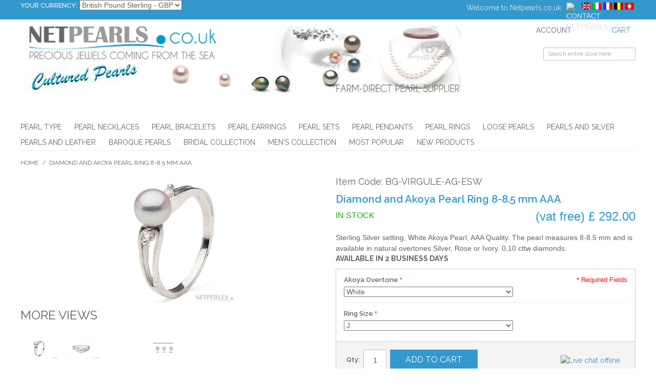

--- FILE ---
content_type: text/html; charset=UTF-8
request_url: http://www.netpearls.co.uk/cultured-pearls/silver-white-akoya-pearl-ring-virgule.html
body_size: 66204
content:

<!DOCTYPE html>

<!--[if lt IE 7 ]> <html lang="en" id="top" class="no-js ie6"> <![endif]-->
<!--[if IE 7 ]>    <html lang="en" id="top" class="no-js ie7"> <![endif]-->
<!--[if IE 8 ]>    <html lang="en" id="top" class="no-js ie8"> <![endif]-->
<!--[if IE 9 ]>    <html lang="en" id="top" class="no-js ie9"> <![endif]-->
<!--[if (gt IE 9)|!(IE)]><!--> <html lang="en" id="top" class="no-js"> <!--<![endif]-->

<head>
<meta http-equiv="Content-Type" content="text/html; charset=utf-8" />
<title>White Akoya pearl ring on sterling silver and diamonds - Akoya Cultured pearls - Pearl ring - Engagement ring - Netpearls.co.uk</title>
<meta name="description" content="Find out the beauty of cultured pearls, Luxury jewels affordable for everyone with Netpearls.co.uk. Pearls always delivered with their Appraisal Quality Report in an elegant jewelry gift box." />
<meta name="keywords" content="Akoya pearl ring, white cultured pearls, pearl jewellery, cultured akoya pearls, gold and pearls, engagement ring, pearls and diamonds" />
<meta name="robots" content="INDEX,FOLLOW" />
<link rel="icon" href="https://www.netpearls.co.uk/cultured-pearls/media/favicon/default/favicon-w.ico" type="image/x-icon" />
<link rel="shortcut icon" href="https://www.netpearls.co.uk/cultured-pearls/media/favicon/default/favicon-w.ico" type="image/x-icon" />
<!--[if lt IE 7]>
<script type="text/javascript">
//<![CDATA[
    var BLANK_URL = 'https://www.netpearls.co.uk/cultured-pearls/js/blank.html';
    var BLANK_IMG = 'https://www.netpearls.co.uk/cultured-pearls/js/spacer.gif';
//]]>
</script>
<![endif]-->
<link rel="stylesheet" type="text/css" href="https://www.netpearls.co.uk/cultured-pearls/js/calendar/calendar-win2k-1.css" />
<script type="text/javascript" src="https://www.netpearls.co.uk/cultured-pearls/js/prototype/prototype.js"></script>
<script type="text/javascript" src="https://www.netpearls.co.uk/cultured-pearls/js/lib/ccard.js"></script>
<script type="text/javascript" src="https://www.netpearls.co.uk/cultured-pearls/js/prototype/validation.js"></script>
<script type="text/javascript" src="https://www.netpearls.co.uk/cultured-pearls/js/scriptaculous/builder.js"></script>
<script type="text/javascript" src="https://www.netpearls.co.uk/cultured-pearls/js/scriptaculous/effects.js"></script>
<script type="text/javascript" src="https://www.netpearls.co.uk/cultured-pearls/js/scriptaculous/dragdrop.js"></script>
<script type="text/javascript" src="https://www.netpearls.co.uk/cultured-pearls/js/scriptaculous/controls.js"></script>
<script type="text/javascript" src="https://www.netpearls.co.uk/cultured-pearls/js/scriptaculous/slider.js"></script>
<script type="text/javascript" src="https://www.netpearls.co.uk/cultured-pearls/js/varien/js.js"></script>
<script type="text/javascript" src="https://www.netpearls.co.uk/cultured-pearls/js/varien/form.js"></script>
<script type="text/javascript" src="https://www.netpearls.co.uk/cultured-pearls/js/mage/translate.js"></script>
<script type="text/javascript" src="https://www.netpearls.co.uk/cultured-pearls/js/mage/cookies.js"></script>
<script type="text/javascript" src="https://www.netpearls.co.uk/cultured-pearls/js/varien/product.js"></script>
<script type="text/javascript" src="https://www.netpearls.co.uk/cultured-pearls/js/varien/configurable.js"></script>
<script type="text/javascript" src="https://www.netpearls.co.uk/cultured-pearls/js/calendar/calendar.js"></script>
<script type="text/javascript" src="https://www.netpearls.co.uk/cultured-pearls/js/calendar/calendar-setup.js"></script>
<script type="text/javascript" src="https://www.netpearls.co.uk/cultured-pearls/skin/frontend/rwd/default/js/lib/jquery-1.10.2.min.js"></script>
<script type="text/javascript" src="https://www.netpearls.co.uk/cultured-pearls/skin/frontend/rwd/default/js/lib/modernizr.custom.min.js"></script>
<script type="text/javascript" src="https://www.netpearls.co.uk/cultured-pearls/skin/frontend/rwd/default/js/lib/selectivizr.js"></script>
<script type="text/javascript" src="https://www.netpearls.co.uk/cultured-pearls/skin/frontend/rwd/default/js/lib/matchMedia.js"></script>
<script type="text/javascript" src="https://www.netpearls.co.uk/cultured-pearls/skin/frontend/rwd/default/js/lib/matchMedia.addListener.js"></script>
<script type="text/javascript" src="https://www.netpearls.co.uk/cultured-pearls/skin/frontend/rwd/default/js/lib/enquire.js"></script>
<script type="text/javascript" src="https://www.netpearls.co.uk/cultured-pearls/skin/frontend/rwd/default/js/app.js"></script>
<script type="text/javascript" src="https://www.netpearls.co.uk/cultured-pearls/skin/frontend/rwd/default/js/lib/jquery.cycle2.min.js"></script>
<script type="text/javascript" src="https://www.netpearls.co.uk/cultured-pearls/skin/frontend/rwd/default/js/lib/jquery.cycle2.swipe.min.js"></script>
<script type="text/javascript" src="https://www.netpearls.co.uk/cultured-pearls/skin/frontend/rwd/default/js/slideshow.js"></script>
<script type="text/javascript" src="https://www.netpearls.co.uk/cultured-pearls/skin/frontend/rwd/default/js/lib/imagesloaded.js"></script>
<script type="text/javascript" src="https://www.netpearls.co.uk/cultured-pearls/skin/frontend/rwd/default/js/minicart.js"></script>
<script type="text/javascript" src="https://www.netpearls.co.uk/cultured-pearls/skin/frontend/rwd/default/js/lib/elevatezoom/jquery.elevateZoom-3.0.8.min.js"></script>
<script type="text/javascript" src="https://www.netpearls.co.uk/cultured-pearls/skin/frontend/base/default/js/msrp.js"></script>
<script type="text/javascript" src="https://www.netpearls.co.uk/cultured-pearls/skin/frontend/rwd/default/js/msrp_rwd.js"></script>
<link rel="stylesheet" href="//fonts.googleapis.com/css?family=Raleway:300,400,500,700,600" />
<link rel="canonical" href="https://www.netpearls.co.uk/cultured-pearls/silver-white-akoya-pearl-ring-virgule.html" />
<!--[if  (lte IE 8) & (!IEMobile)]>
<link rel="stylesheet" type="text/css" href="https://www.netpearls.co.uk/cultured-pearls/skin/frontend/rwd/default/css/styles-ie8.css" media="all" />
<link rel="stylesheet" type="text/css" href="https://www.netpearls.co.uk/cultured-pearls/skin/frontend/rwd/default/css/madisonisland-ie8.css" media="all" />
<![endif]-->
<!--[if (gte IE 9) | (IEMobile)]><!-->
<link rel="stylesheet" type="text/css" href="https://www.netpearls.co.uk/cultured-pearls/skin/frontend/rwd/default/css/styles.css" media="all" />
<link rel="stylesheet" type="text/css" href="https://www.netpearls.co.uk/cultured-pearls/skin/frontend/rwd/default/css/madisonisland.css" media="all" />
<!--<![endif]-->

<script type="text/javascript">
//<![CDATA[
Mage.Cookies.path     = '/cultured-pearls';
Mage.Cookies.domain   = '.www.netpearls.co.uk';
//]]>
</script>
<meta name="viewport" content="initial-scale=1.0, width=device-width" />

<script type="text/javascript">
//<![CDATA[
optionalZipCountries = ["HK","IE","MO","PA"];
//]]>
</script>
<!-- BEGIN GOOGLE ANALYTICS CODEs -->
<script type="text/javascript">
//<![CDATA[
    var _gaq = _gaq || [];
    
_gaq.push(['_setAccount', 'UA-4596794-1']);
_gaq.push (['_gat._anonymizeIp']);
_gaq.push(['_trackPageview']);
    
    (function() {
        var ga = document.createElement('script'); ga.type = 'text/javascript'; ga.async = true;
        ga.src = ('https:' == document.location.protocol ? 'https://ssl' : 'http://www') + '.google-analytics.com/ga.js';
        var s = document.getElementsByTagName('script')[0]; s.parentNode.insertBefore(ga, s);
    })();

//]]>
</script>
<!-- END GOOGLE ANALYTICS CODE -->
<script type="text/javascript">//<![CDATA[
        var Translator = new Translate([]);
        //]]></script></head>
<body class=" catalog-product-view catalog-product-view product-silver-white-akoya-pearl-ring-virgule">
<div class="wrapper">
        <noscript>
        <div class="global-site-notice noscript">
            <div class="notice-inner">
                <p>
                    <strong>JavaScript seems to be disabled in your browser.</strong><br />
                    You must have JavaScript enabled in your browser to utilize the functionality of this website.                </p>
            </div>
        </div>
    </noscript>
    <div class="page">
        
<div class="header-language-background">
    <div class="header-language-container">
        <div class="store-language-container">
			<div class="block np_flags">
<table style="text-align: left;" border="0" cellspacing="2" cellpadding="2">
<tbody>
<tr>
<td style="vertical-align: top;" width="30"><a href="https://www.netpearls.co.uk/cultured-pearls/contacts/" target="_blank"> <img src="http://www.netpearls.co.uk/images/envelope24x18.jpg" alt="Contact Netpearls.co.uk" width="24" height="18" border="0" /></a></td>
<td style="vertical-align: top;" width="21"><a href="https://www.netpearls.co.uk/" target="_blank"> <img src="http://www.netperla.com/images/icons/flag-uk.gif" alt="UK cultured pearls discount" width="18" height="14" border="0" /></a></td>
<td style="vertical-align: top;" width="21"><a href="http://www.netperla.com"><img src="http://www.netperla.com/images/icons/flag-it.gif" alt="Gioielli di perle - Netperla - Italia" width="18" height="14" border="0" /></a></td>
<td style="vertical-align: top;" width="21"><a href="http://www.netperles.com" target="_blank"><img src="http://www.netperla.com/images/icons/flag-fr.gif" alt="Perles - Netperles - France" width="18" height="14" border="0" /></a></td>
<td style="vertical-align: top;" width="21"><a href="http://www.netperles.be" target="_blank"> <img src="http://www.netperla.com/images/icons/flag-be.gif" alt="Netperles en belgique" width="18" height="14" border="0" /></a></td>
<td style="vertical-align: top;" width="21"><a href="http://www.netperles.ch" target="_blank"> <img src="http://www.netperla.com/images/icons/flag-ch.gif" alt="colliers de perles en CHF" width="18" height="14" border="0" /></a></td>
</tr>
</tbody>
</table>
</div>                    </div>

        <div class="currency-switcher">
    <label for="select-currency">Your Currency:</label>
    <select id="select-currency" name="currency" title="Your Currency" onchange="setLocation(this.value)">
                <option value="https://www.netpearls.co.uk/cultured-pearls/directory/currency/switch/currency/GBP/uenc/aHR0cHM6Ly93d3cubmV0cGVhcmxzLmNvLnVrL2N1bHR1cmVkLXBlYXJscy9zaWx2ZXItd2hpdGUtYWtveWEtcGVhcmwtcmluZy12aXJndWxlLmh0bWw,/" selected="selected">
            British Pound Sterling - GBP        </option>
            <option value="https://www.netpearls.co.uk/cultured-pearls/directory/currency/switch/currency/EUR/uenc/aHR0cHM6Ly93d3cubmV0cGVhcmxzLmNvLnVrL2N1bHR1cmVkLXBlYXJscy9zaWx2ZXItd2hpdGUtYWtveWEtcGVhcmwtcmluZy12aXJndWxlLmh0bWw,/">
            Euro - EUR        </option>
        </select>
</div>
		
        <p class="welcome-msg">Welcome to Netpearls.co.uk </p>
		
    </div>
	
</div>

<header id="header" class="page-header">
    <div class="page-header-container">
        <a class="logo" href="https://www.netpearls.co.uk/cultured-pearls/">
            <img src="https://www.netpearls.co.uk/cultured-pearls/skin/frontend/rwd/default/images/media/NETPEARLSUK_NEO_BAN850x160.jpg" alt="Netpearls.co.uk - Cultured Pearls" class="large" />
            <img src="https://www.netpearls.co.uk/cultured-pearls/skin/frontend/rwd/default/images/media/logo_small.png" alt="Netpearls.co.uk - Cultured Pearls" class="small" />
        </a>
		<!-- livechat Provide Support -->
		<div class="livechat">
<!-- BEGIN ProvideSupport.com Custom Images Chat Button Code -->
<div id="ci302s" style="z-index: 100; position: absolute;">&nbsp;</div>
<div id="sc302s" style="display: inline;">&nbsp;</div>
<div id="sd302s" style="display: none;">&nbsp;</div>
<script type="text/javascript">// <![CDATA[
var se302s=document.createElement("script");se302s.type="text/javascript";var se302ss=(location.protocol.indexOf("https")==0?"https":"http")+"://image.providesupport.com/js/netperles/safe-standard.js?ps_h=302s&ps_t="+new Date().getTime()+"&online-image=http%3A//www.netperla.com/images/chat-icon-1-online-en.gif&offline-image=http%3A//www.netperla.com/images/chat-icon-1-offline-en.gif";setTimeout("se302s.src=se302ss;document.getElementById('sd302s').appendChild(se302s)",1)
// ]]></script>
<noscript>&lt;div style="display:inline"&gt;&lt;a href="http://www.providesupport.com?messenger=netperles"&gt;Live Help Chat&lt;/a&gt;&lt;/div&gt;</noscript><!-- END ProvideSupport.com Custom Images Chat Button Code -->
<p>&nbsp;</p>
<!-- END ProvideSupport.com Graphics Chat Button Code -->
</div>                <div class="store-language-container"></div>

        <!-- Skip Links -->

        <div class="skip-links">
            <a href="#header-nav" class="skip-link skip-nav">
                <span class="icon"></span>
                <span class="label">Menu</span>
            </a>

            <a href="#header-search" class="skip-link skip-search">
                <span class="icon"></span>
                <span class="label">Search</span>
            </a>

            <a href="#header-account" class="skip-link skip-account">
                <span class="icon"></span>
                <span class="label">Account</span>
            </a>

            <!-- Cart -->

            <div class="header-minicart">
                

<a href="#header-cart" class="skip-link skip-cart  no-count">
    <span class="icon"></span>
    <span class="label">Cart</span>
    <span class="count">0</span>
</a>

<div id="header-cart" class="block block-cart skip-content">
    
<div id="minicart-error-message" class="minicart-message"></div>
<div id="minicart-success-message" class="minicart-message"></div>

<div class="minicart-wrapper">

    <p class="block-subtitle">
        Recently added item(s)        <a class="close skip-link-close" href="#" title="Close">&times;</a>
    </p>

                    <p class="empty">You have no items in your shopping cart.</p>

    </div>
</div>
            </div>


        </div>

        <!-- Navigation -->

        <div id="header-nav" class="skip-content">
            
    <nav id="nav">
        <ol class="nav-primary">
            <li  class="level0 nav-1 first parent"><a href="https://www.netpearls.co.uk/cultured-pearls/catalog-by-pearl-type.html" class="level0 has-children">Pearl Type</a><ul class="level0"><li class="level1"><a class="level1" href="https://www.netpearls.co.uk/cultured-pearls/catalog-by-pearl-type.html">View All Pearl Type</a></li><li  class="level1 nav-1-1 first"><a href="https://www.netpearls.co.uk/cultured-pearls/catalog-by-pearl-type/akoya-pearls.html" class="level1 ">Akoya Pearls</a></li><li  class="level1 nav-1-2"><a href="https://www.netpearls.co.uk/cultured-pearls/catalog-by-pearl-type/akoya-hanadama-pearls.html" class="level1 ">Akoya Hanadama</a></li><li  class="level1 nav-1-3"><a href="https://www.netpearls.co.uk/cultured-pearls/catalog-by-pearl-type/freshwater-pearls.html" class="level1 ">Freshwater Pearls</a></li><li  class="level1 nav-1-4"><a href="https://www.netpearls.co.uk/cultured-pearls/catalog-by-pearl-type/freshadama-pearls.html" class="level1 ">Freshadama Pearls</a></li><li  class="level1 nav-1-5"><a href="https://www.netpearls.co.uk/cultured-pearls/catalog-by-pearl-type/tahitian-pearls.html" class="level1 ">Tahitian pearls</a></li><li  class="level1 nav-1-6 last"><a href="https://www.netpearls.co.uk/cultured-pearls/catalog-by-pearl-type/south-sea-pearls.html" class="level1 ">South Sea Pearls</a></li></ul></li><li  class="level0 nav-2"><a href="https://www.netpearls.co.uk/cultured-pearls/pearl-necklaces.html" class="level0 ">Pearl Necklaces</a></li><li  class="level0 nav-3"><a href="https://www.netpearls.co.uk/cultured-pearls/pearl-bracelets.html" class="level0 ">Pearl Bracelets</a></li><li  class="level0 nav-4"><a href="https://www.netpearls.co.uk/cultured-pearls/pearl-earrings.html" class="level0 ">Pearl Earrings</a></li><li  class="level0 nav-5"><a href="https://www.netpearls.co.uk/cultured-pearls/pearl-sets.html" class="level0 ">Pearl Sets</a></li><li  class="level0 nav-6"><a href="https://www.netpearls.co.uk/cultured-pearls/pearl-pendants.html" class="level0 ">Pearl Pendants</a></li><li  class="level0 nav-7"><a href="https://www.netpearls.co.uk/cultured-pearls/pearl-rings.html" class="level0 ">Pearl Rings</a></li><li  class="level0 nav-8"><a href="https://www.netpearls.co.uk/cultured-pearls/loose-pearls.html" class="level0 ">Loose Pearls</a></li><li  class="level0 nav-9"><a href="https://www.netpearls.co.uk/cultured-pearls/pearls-silver.html" class="level0 ">Pearls and Silver</a></li><li  class="level0 nav-10"><a href="https://www.netpearls.co.uk/cultured-pearls/pearls-leather.html" class="level0 ">Pearls and Leather</a></li><li  class="level0 nav-11"><a href="https://www.netpearls.co.uk/cultured-pearls/baroque-pearls.html" class="level0 ">Baroque pearls</a></li><li  class="level0 nav-12"><a href="https://www.netpearls.co.uk/cultured-pearls/bridal-collection.html" class="level0 ">Bridal Collection</a></li><li  class="level0 nav-13"><a href="https://www.netpearls.co.uk/cultured-pearls/men-collection.html" class="level0 ">Men's Collection</a></li><li  class="level0 nav-14"><a href="https://www.netpearls.co.uk/cultured-pearls/most-popular.html" class="level0 ">Most Popular</a></li><li  class="level0 nav-15 last"><a href="https://www.netpearls.co.uk/cultured-pearls/new-products-category.html" class="level0 ">New Products</a></li>        </ol>
    </nav>
        </div>

        <!-- Search -->

        <div id="header-search" class="skip-content">
            
<form id="search_mini_form" action="https://www.netpearls.co.uk/cultured-pearls/catalogsearch/result/" method="get">
    <div class="input-box">
        <label for="search">Search:</label>
        <input id="search" type="search" name="q" value="" class="input-text required-entry" maxlength="128" placeholder="Search entire store here..." />
        <button type="submit" title="Search" class="button search-button"><span><span>Search</span></span></button>
    </div>

    <div id="search_autocomplete" class="search-autocomplete"></div>
    <script type="text/javascript">
    //<![CDATA[
        var searchForm = new Varien.searchForm('search_mini_form', 'search', '');
        searchForm.initAutocomplete('https://www.netpearls.co.uk/cultured-pearls/catalogsearch/ajax/suggest/', 'search_autocomplete');
    //]]>
    </script>
</form>
        </div>

        <!-- Account -->

        <div id="header-account" class="skip-content">
            <div class="links">
        <ul>
                                    <li class="first" ><a href="https://www.netpearls.co.uk/cultured-pearls/customer/account/" title="My Account" >My Account</a></li>
                                                                                                <li ><a href="https://www.netpearls.co.uk/cultured-pearls/checkout/cart/" title="My Cart" class="top-link-cart">My Cart</a></li>
                                                <li ><a href="https://www.netpearls.co.uk/cultured-pearls/checkout/" title="Checkout" class="top-link-checkout">Checkout</a></li>
                                                <li ><a href="https://www.netpearls.co.uk/cultured-pearls/customer/account/create/" title="Register" >Register</a></li>
                                                <li class=" last" ><a href="https://www.netpearls.co.uk/cultured-pearls/customer/account/login/referer/aHR0cHM6Ly93d3cubmV0cGVhcmxzLmNvLnVrL2N1bHR1cmVkLXBlYXJscy9zaWx2ZXItd2hpdGUtYWtveWEtcGVhcmwtcmluZy12aXJndWxlLmh0bWw_X19fU0lEPVU,/" title="Log In" >Log In</a></li>
                        </ul>
</div>
        </div>

        <!-- Cart -->

        <!-- <div id="header-cart" class="skip-content">
            <div class="mini-cart">
                <div class="menu-wrapper">
                    <div class="menu cart-menu">
                        <div class="empty">Your cart is empty.</div>
                    </div>
                </div>
            </div>
        </div> -->
    </div>
</header>


        <div class="main-container col1-layout">
            <div class="main">
                <div class="breadcrumbs">
    <ul>
                    <li class="home">
                            <a href="https://www.netpearls.co.uk/cultured-pearls/" title="Go to Home Page">Home</a>
                                        <span>/ </span>
                        </li>
                    <li class="product">
                            <strong>Diamond and Akoya Pearl Ring 8-8.5 mm AAA</strong>
                                    </li>
            </ul>
</div>
                <div class="col-main">
                                        <script type="text/javascript">
    var optionsPrice = new Product.OptionsPrice({"productId":"1220","priceFormat":{"pattern":"(vat free) \u00a3 %s","precision":2,"requiredPrecision":2,"decimalSymbol":".","groupSymbol":",","groupLength":3,"integerRequired":1},"includeTax":"false","showIncludeTax":false,"showBothPrices":false,"productPrice":292,"productOldPrice":292,"priceInclTax":292,"priceExclTax":292,"skipCalculate":1,"defaultTax":20,"currentTax":20,"idSuffix":"_clone","oldPlusDisposition":0,"plusDisposition":0,"plusDispositionTax":0,"oldMinusDisposition":0,"minusDisposition":0,"tierPrices":[],"tierPricesInclTax":[]});
</script>
<div id="messages_product_view"></div>
<div class="product-view">
    <div class="product-essential">
        <form action="https://www.netpearls.co.uk/cultured-pearls/checkout/cart/add/uenc/aHR0cHM6Ly93d3cubmV0cGVhcmxzLmNvLnVrL2N1bHR1cmVkLXBlYXJscy9zaWx2ZXItd2hpdGUtYWtveWEtcGVhcmwtcmluZy12aXJndWxlLmh0bWw_X19fU0lEPVU,/product/1220/form_key/mq6dqwp6al1Y2xdE/" method="post" id="product_addtocart_form" enctype="multipart/form-data">
            <input name="form_key" type="hidden" value="mq6dqwp6al1Y2xdE" />
            <div class="no-display">
                <input type="hidden" name="product" value="1220" />
                <input type="hidden" name="related_product" id="related-products-field" value="" />
            </div>

            <div class="product-img-box">
                <div class="product-name">
                    <h1>Diamond and Akoya Pearl Ring 8-8.5 mm AAA</h1>
                </div>
                <div class="product-image product-image-zoom">
    <div class="product-image-gallery">
        <img id="image-main"
             class="gallery-image visible"
             src="https://www.netpearls.co.uk/cultured-pearls/media/catalog/product/cache/1/image/9df78eab33525d08d6e5fb8d27136e95/b/g/bg-virgule-esw-250.jpg"
             alt="Diamond and Akoya Pearl Ring 8-8.5 mm AAA"
             title="Diamond and Akoya Pearl Ring 8-8.5 mm AAA" />

                    <img id="image-0"
                 class="gallery-image"
                 src="https://www.netpearls.co.uk/cultured-pearls/media/catalog/product/cache/1/image/1200x/040ec09b1e35df139433887a97daa66f/b/g/bg-virgule-esw-539.jpg"
                 data-zoom-image="https://www.netpearls.co.uk/cultured-pearls/media/catalog/product/cache/1/image/1200x/040ec09b1e35df139433887a97daa66f/b/g/bg-virgule-esw-539.jpg" />
                    <img id="image-1"
                 class="gallery-image"
                 src="https://www.netpearls.co.uk/cultured-pearls/media/catalog/product/cache/1/image/1200x/040ec09b1e35df139433887a97daa66f/b/g/bg-virgule-esw-2-539.jpg"
                 data-zoom-image="https://www.netpearls.co.uk/cultured-pearls/media/catalog/product/cache/1/image/1200x/040ec09b1e35df139433887a97daa66f/b/g/bg-virgule-esw-2-539.jpg" />
                    <img id="image-2"
                 class="gallery-image"
                 src="https://www.netpearls.co.uk/cultured-pearls/media/catalog/product/cache/1/image/1200x/040ec09b1e35df139433887a97daa66f/b/g/bg-virgule-esw-250.jpg"
                 data-zoom-image="https://www.netpearls.co.uk/cultured-pearls/media/catalog/product/cache/1/image/1200x/040ec09b1e35df139433887a97daa66f/b/g/bg-virgule-esw-250.jpg" />
                    <img id="image-3"
                 class="gallery-image"
                 src="https://www.netpearls.co.uk/cultured-pearls/media/catalog/product/cache/1/image/1200x/040ec09b1e35df139433887a97daa66f/i/n/info-akoya-overtones_18_2.jpg"
                 data-zoom-image="https://www.netpearls.co.uk/cultured-pearls/media/catalog/product/cache/1/image/1200x/040ec09b1e35df139433887a97daa66f/i/n/info-akoya-overtones_18_2.jpg" />
            </div>
</div>

<div class="more-views">
    <h2>More Views</h2>
    <ul class="product-image-thumbs">
                    <li>
            <a class="thumb-link" href="#" title="" data-image-index="0">
                <img src="https://www.netpearls.co.uk/cultured-pearls/media/catalog/product/cache/1/thumbnail/75x/9df78eab33525d08d6e5fb8d27136e95/b/g/bg-virgule-esw-539.jpg"
                     width="75" height="75" alt="" />
            </a>
        </li>
                    <li>
            <a class="thumb-link" href="#" title="" data-image-index="1">
                <img src="https://www.netpearls.co.uk/cultured-pearls/media/catalog/product/cache/1/thumbnail/75x/9df78eab33525d08d6e5fb8d27136e95/b/g/bg-virgule-esw-2-539.jpg"
                     width="75" height="75" alt="" />
            </a>
        </li>
                    <li>
            <a class="thumb-link" href="#" title="" data-image-index="2">
                <img src="https://www.netpearls.co.uk/cultured-pearls/media/catalog/product/cache/1/thumbnail/75x/9df78eab33525d08d6e5fb8d27136e95/b/g/bg-virgule-esw-250.jpg"
                     width="75" height="75" alt="" />
            </a>
        </li>
                    <li>
            <a class="thumb-link" href="#" title="" data-image-index="3">
                <img src="https://www.netpearls.co.uk/cultured-pearls/media/catalog/product/cache/1/thumbnail/75x/9df78eab33525d08d6e5fb8d27136e95/i/n/info-akoya-overtones_18_2.jpg"
                     width="75" height="75" alt="" />
            </a>
        </li>
        </ul>
</div>

            </div>

            <div class="product-shop">
			    <h3 class="product-sku-grid">Item Code:&nbsp;BG-VIRGULE-AG-ESW </h3>
                <div class="product-name">
                    <span class="h1">Diamond and Akoya Pearl Ring 8-8.5 mm AAA</span>
                </div>

                <div class="price-info">
                    

                        
    <div class="price-box">
                                                                <span class="regular-price" id="product-price-1220">
                                            <span class="price">(vat free) £ 292.00</span>                                    </span>
                        
        </div>

                                        
                </div>

                <div class="extra-info">
                                                    <p class="availability in-stock">
            <span class="label">Availability:</span>
            <span class="value">In stock</span>
        </p>
                    </div>

                
                                    <div class="short-description">
                        <div class="std">Sterling Silver setting, White Akoya Pearl, AAA Quality. The pearl measures 8-8.5 mm and is available in natural overtones Silver, Rose or Ivory. 0,10 cttw diamonds.<h4>Available in 2 business days</h4></div>
                    </div>
                



                
                                    <div class="product-options" id="product-options-wrapper">
    <script type="text/javascript">
//<![CDATA[
var DateOption = Class.create({

    getDaysInMonth: function(month, year)
    {
        var curDate = new Date();
        if (!month) {
            month = curDate.getMonth();
        }
        if (2 == month && !year) { // leap year assumption for unknown year
            return 29;
        }
        if (!year) {
            year = curDate.getFullYear();
        }
        return 32 - new Date(year, month - 1, 32).getDate();
    },

    reloadMonth: function(event)
    {
        var selectEl = event.findElement();
        var idParts = selectEl.id.split("_");
        if (idParts.length != 3) {
            return false;
        }
        var optionIdPrefix = idParts[0] + "_" + idParts[1];
        var month = parseInt($(optionIdPrefix + "_month").value);
        var year = parseInt($(optionIdPrefix + "_year").value);
        var dayEl = $(optionIdPrefix + "_day");

        var days = this.getDaysInMonth(month, year);

        //remove days
        for (var i = dayEl.options.length - 1; i >= 0; i--) {
            if (dayEl.options[i].value > days) {
                dayEl.remove(dayEl.options[i].index);
            }
        }

        // add days
        var lastDay = parseInt(dayEl.options[dayEl.options.length-1].value);
        for (i = lastDay + 1; i <= days; i++) {
            this.addOption(dayEl, i, i);
        }
    },

    addOption: function(select, text, value)
    {
        var option = document.createElement('OPTION');
        option.value = value;
        option.text = text;

        if (select.options.add) {
            select.options.add(option);
        } else {
            select.appendChild(option);
        }
    }
});
dateOption = new DateOption();
//]]>
</script>

    <script type="text/javascript">
    //<![CDATA[
    var optionFileUpload = {
        productForm : $('product_addtocart_form'),
        formAction : '',
        formElements : {},
        upload : function(element){
            this.formElements = this.productForm.select('input', 'select', 'textarea', 'button');
            this.removeRequire(element.readAttribute('id').sub('option_', ''));

            template = '<iframe id="upload_target" name="upload_target" style="width:0; height:0; border:0;"><\/iframe>';

            Element.insert($('option_'+element.readAttribute('id').sub('option_', '')+'_uploaded_file'), {after: template});

            this.formAction = this.productForm.action;

            var baseUrl = 'https://www.netpearls.co.uk/cultured-pearls/catalog/product/upload/';
            var urlExt = 'option_id/'+element.readAttribute('id').sub('option_', '');

            this.productForm.action = parseSidUrl(baseUrl, urlExt);
            this.productForm.target = 'upload_target';
            this.productForm.submit();
            this.productForm.target = '';
            this.productForm.action = this.formAction;
        },
        removeRequire : function(skipElementId){
            for(var i=0; i<this.formElements.length; i++){
                if (this.formElements[i].readAttribute('id') != 'option_'+skipElementId+'_file' && this.formElements[i].type != 'button') {
                    this.formElements[i].disabled='disabled';
                }
            }
        },
        addRequire : function(skipElementId){
            for(var i=0; i<this.formElements.length; i++){
                if (this.formElements[i].readAttribute('name') != 'options_'+skipElementId+'_file' && this.formElements[i].type != 'button') {
                    this.formElements[i].disabled='';
                }
            }
        },
        uploadCallback : function(data){
            this.addRequire(data.optionId);
            $('upload_target').remove();

            if (data.error) {

            } else {
                $('option_'+data.optionId+'_uploaded_file').value = data.fileName;
                $('option_'+data.optionId+'_file').value = '';
                $('option_'+data.optionId+'_file').hide();
                $('option_'+data.optionId+'').hide();
                template = '<div id="option_'+data.optionId+'_file_box"><a href="#"><img src="var/options/'+data.fileName+'" alt=""><\/a><a href="#" onclick="optionFileUpload.removeFile('+data.optionId+')" title="Remove file" \/>Remove file<\/a>';

                Element.insert($('option_'+data.optionId+'_uploaded_file'), {after: template});
            }
        },
        removeFile : function(optionId)
        {
            $('option_'+optionId+'_uploaded_file').value= '';
            $('option_'+optionId+'_file').show();
            $('option_'+optionId+'').show();

            $('option_'+optionId+'_file_box').remove();
        }
    }
    var optionTextCounter = {
        count : function(field,cntfield,maxlimit){
            if (field.value.length > maxlimit){
                field.value = field.value.substring(0, maxlimit);
            } else {
                cntfield.innerHTML = maxlimit - field.value.length;
            }
        }
    }

    Product.Options = Class.create();
    Product.Options.prototype = {
        initialize : function(config) {
            this.config = config;
            this.reloadPrice();
            document.observe("dom:loaded", this.reloadPrice.bind(this));
        },
        reloadPrice : function() {
            var config = this.config;
            var skipIds = [];
            $$('body .product-custom-option').each(function(element){
                var optionId = 0;
                element.name.sub(/[0-9]+/, function(match){
                    optionId = parseInt(match[0], 10);
                });
                if (config[optionId]) {
                    var configOptions = config[optionId];
                    var curConfig = {price: 0};
                    if (element.type == 'checkbox' || element.type == 'radio') {
                        if (element.checked) {
                            if (typeof configOptions[element.getValue()] != 'undefined') {
                                curConfig = configOptions[element.getValue()];
                            }
                        }
                    } else if(element.hasClassName('datetime-picker') && !skipIds.include(optionId)) {
                        dateSelected = true;
                        $$('.product-custom-option[id^="options_' + optionId + '"]').each(function(dt){
                            if (dt.getValue() == '') {
                                dateSelected = false;
                            }
                        });
                        if (dateSelected) {
                            curConfig = configOptions;
                            skipIds[optionId] = optionId;
                        }
                    } else if(element.type == 'select-one' || element.type == 'select-multiple') {
                        if ('options' in element) {
                            $A(element.options).each(function(selectOption){
                                if ('selected' in selectOption && selectOption.selected) {
                                    if (typeof(configOptions[selectOption.value]) != 'undefined') {
                                        curConfig = configOptions[selectOption.value];
                                    }
                                }
                            });
                        }
                    } else {
                        if (element.getValue().strip() != '') {
                            curConfig = configOptions;
                        }
                    }
                    if(element.type == 'select-multiple' && ('options' in element)) {
                        $A(element.options).each(function(selectOption) {
                            if (('selected' in selectOption) && typeof(configOptions[selectOption.value]) != 'undefined') {
                                if (selectOption.selected) {
                                    curConfig = configOptions[selectOption.value];
                                } else {
                                    curConfig = {price: 0};
                                }
                                optionsPrice.addCustomPrices(optionId + '-' + selectOption.value, curConfig);
                                optionsPrice.reload();
                            }
                        });
                    } else {
                        optionsPrice.addCustomPrices(element.id || optionId, curConfig);
                        optionsPrice.reload();
                    }
                }
            });
        }
    }
    function validateOptionsCallback(elmId, result) {
        var container = $(elmId).up('ul.options-list');
        if (result == 'failed') {
            container.removeClassName('validation-passed');
            container.addClassName('validation-failed');
        } else {
            container.removeClassName('validation-failed');
            container.addClassName('validation-passed');
        }
    }
    //var opConfig = new Product.Options({"2059":{"5378":{"price":0,"oldPrice":0,"priceValue":"0.0000","type":"fixed","excludeTax":0,"includeTax":0},"5379":{"price":0,"oldPrice":0,"priceValue":"0.0000","type":"fixed","excludeTax":0,"includeTax":0},"5380":{"price":0,"oldPrice":0,"priceValue":"0.0000","type":"fixed","excludeTax":0,"includeTax":0}},"2057":{"5368":{"price":0,"oldPrice":0,"priceValue":"0.0000","type":"fixed","excludeTax":0,"includeTax":0},"5369":{"price":0,"oldPrice":0,"priceValue":"0.0000","type":"fixed","excludeTax":0,"includeTax":0},"5370":{"price":0,"oldPrice":0,"priceValue":"0.0000","type":"fixed","excludeTax":0,"includeTax":0},"5371":{"price":0,"oldPrice":0,"priceValue":"0.0000","type":"fixed","excludeTax":0,"includeTax":0},"5374":{"price":0,"oldPrice":0,"priceValue":"0.0000","type":"fixed","excludeTax":0,"includeTax":0},"5372":{"price":0,"oldPrice":0,"priceValue":"0.0000","type":"fixed","excludeTax":0,"includeTax":0},"5373":{"price":0,"oldPrice":0,"priceValue":"0.0000","type":"fixed","excludeTax":0,"includeTax":0},"5381":{"price":0,"oldPrice":0,"priceValue":"0.0000","type":"fixed","excludeTax":0,"includeTax":0}}});
    // vale : Mette prima opzione come default
    var opConfig = new Product.Options({"2059":{"5378":{"price":0,"oldPrice":0,"priceValue":"0.0000","type":"fixed","excludeTax":0,"includeTax":0},"5379":{"price":0,"oldPrice":0,"priceValue":"0.0000","type":"fixed","excludeTax":0,"includeTax":0},"5380":{"price":0,"oldPrice":0,"priceValue":"0.0000","type":"fixed","excludeTax":0,"includeTax":0}},"2057":{"5368":{"price":0,"oldPrice":0,"priceValue":"0.0000","type":"fixed","excludeTax":0,"includeTax":0},"5369":{"price":0,"oldPrice":0,"priceValue":"0.0000","type":"fixed","excludeTax":0,"includeTax":0},"5370":{"price":0,"oldPrice":0,"priceValue":"0.0000","type":"fixed","excludeTax":0,"includeTax":0},"5371":{"price":0,"oldPrice":0,"priceValue":"0.0000","type":"fixed","excludeTax":0,"includeTax":0},"5374":{"price":0,"oldPrice":0,"priceValue":"0.0000","type":"fixed","excludeTax":0,"includeTax":0},"5372":{"price":0,"oldPrice":0,"priceValue":"0.0000","type":"fixed","excludeTax":0,"includeTax":0},"5373":{"price":0,"oldPrice":0,"priceValue":"0.0000","type":"fixed","excludeTax":0,"includeTax":0},"5381":{"price":0,"oldPrice":0,"priceValue":"0.0000","type":"fixed","excludeTax":0,"includeTax":0}}});
Event.observe(window, 'load', function() {
$$('.product-options select').each(function(element) {
element.selectedIndex = 1;
opConfig.reloadPrice();
});
});
    //]]>
    </script>
    <dl>
            
<dt><label class="required"><em>*</em>Akoya Overtone</label></dt>
<dd>
    <div class="input-box">
        <select name="options[2059]" id="select_2059" class=" required-entry product-custom-option" title=""  onchange="opConfig.reloadPrice()"><option value="" >-- Please Select --</option><option value="5378"  price="0" >White </option><option value="5379"  price="0" >Rose </option><option value="5380"  price="0" >Ivory </option></select>                                </div>
</dd>
            
<dt><label class="required"><em>*</em>Ring Size</label></dt>
<dd class="last">
    <div class="input-box">
        <select name="options[2057]" id="select_2057" class=" required-entry product-custom-option" title=""  onchange="opConfig.reloadPrice()"><option value="" >-- Please Select --</option><option value="5368"  price="0" >J </option><option value="5369"  price="0" >K </option><option value="5370"  price="0" >L </option><option value="5371"  price="0" >M </option><option value="5374"  price="0" >M 1/2 </option><option value="5372"  price="0" >N </option><option value="5373"  price="0" >O </option><option value="5381"  price="0" >P </option></select>                                </div>
</dd>
        </dl>

<script type="text/javascript">
//<![CDATA[
enUS = {"m":{"wide":["January","February","March","April","May","June","July","August","September","October","November","December"],"abbr":["Jan","Feb","Mar","Apr","May","Jun","Jul","Aug","Sep","Oct","Nov","Dec"]}}; // en_US locale reference
Calendar._DN = ["Sunday","Monday","Tuesday","Wednesday","Thursday","Friday","Saturday"]; // full day names
Calendar._SDN = ["Sun","Mon","Tue","Wed","Thu","Fri","Sat"]; // short day names
Calendar._FD = 0; // First day of the week. "0" means display Sunday first, "1" means display Monday first, etc.
Calendar._MN = ["January","February","March","April","May","June","July","August","September","October","November","December"]; // full month names
Calendar._SMN = ["Jan","Feb","Mar","Apr","May","Jun","Jul","Aug","Sep","Oct","Nov","Dec"]; // short month names
Calendar._am = "AM"; // am/pm
Calendar._pm = "PM";

// tooltips
Calendar._TT = {};
Calendar._TT["INFO"] = "About the calendar";

Calendar._TT["ABOUT"] =
"DHTML Date/Time Selector\n" +
"(c) dynarch.com 2002-2005 / Author: Mihai Bazon\n" +
"For latest version visit: http://www.dynarch.com/projects/calendar/\n" +
"Distributed under GNU LGPL. See http://gnu.org/licenses/lgpl.html for details." +
"\n\n" +
"Date selection:\n" +
"- Use the \xab, \xbb buttons to select year\n" +
"- Use the " + String.fromCharCode(0x2039) + ", " + String.fromCharCode(0x203a) + " buttons to select month\n" +
"- Hold mouse button on any of the above buttons for faster selection.";
Calendar._TT["ABOUT_TIME"] = "\n\n" +
"Time selection:\n" +
"- Click on any of the time parts to increase it\n" +
"- or Shift-click to decrease it\n" +
"- or click and drag for faster selection.";

Calendar._TT["PREV_YEAR"] = "Prev. year (hold for menu)";
Calendar._TT["PREV_MONTH"] = "Prev. month (hold for menu)";
Calendar._TT["GO_TODAY"] = "Go Today";
Calendar._TT["NEXT_MONTH"] = "Next month (hold for menu)";
Calendar._TT["NEXT_YEAR"] = "Next year (hold for menu)";
Calendar._TT["SEL_DATE"] = "Select date";
Calendar._TT["DRAG_TO_MOVE"] = "Drag to move";
Calendar._TT["PART_TODAY"] = ' (' + "Today" + ')';

// the following is to inform that "%s" is to be the first day of week
Calendar._TT["DAY_FIRST"] = "Display %s first";

// This may be locale-dependent. It specifies the week-end days, as an array
// of comma-separated numbers. The numbers are from 0 to 6: 0 means Sunday, 1
// means Monday, etc.
Calendar._TT["WEEKEND"] = "0,6";

Calendar._TT["CLOSE"] = "Close";
Calendar._TT["TODAY"] = "Today";
Calendar._TT["TIME_PART"] = "(Shift-)Click or drag to change value";

// date formats
Calendar._TT["DEF_DATE_FORMAT"] = "%b %e, %Y";
Calendar._TT["TT_DATE_FORMAT"] = "%B %e, %Y";

Calendar._TT["WK"] = "Week";
Calendar._TT["TIME"] = "Time:";
//]]>
</script>
            <p class="required">* Required Fields</p>
    </div>
<script type="text/javascript">decorateGeneric($$('#product-options-wrapper dl'), ['last']);</script>
<div class="product-options-bottom">
    

                        
    <div class="price-box">
                                                                <span class="regular-price" id="product-price-1220_clone">
                                            <span class="price">(vat free) £ 292.00</span>                                    </span>
                        
        </div>

    <div class="add-to-cart">
                <div class="qty-wrapper">
            <label for="qty">Qty:</label>
            <input type="text" pattern="\d*" name="qty" id="qty" maxlength="12" value="1" title="Qty" class="input-text qty" />
        </div>
                <div class="add-to-cart-buttons">
            <button type="button" title="Add to Cart" class="button btn-cart" onclick="productAddToCartForm.submit(this)"><span><span>Add to Cart</span></span></button>
            <p class="paypal-logo no-bml">
    <span class="paypal-or">-OR-</span>

            <a class="paypal-button" data-action="checkout-form-submit" id="ec_shortcut_b8e17468f207f762ba822dc929a8dd98" href="https://www.netpearls.co.uk/cultured-pearls/paypal/express/start/button/1/"><img src="https://fpdbs.paypal.com/dynamicimageweb?cmd=_dynamic-image&buttontype=ecshortcut&locale=en_US" alt="Checkout with PayPal" title="Checkout with PayPal" /></a>
</p>

            <input type="hidden" id="pp_checkout_url" name="return_url" value="" />
        <script type="text/javascript">
        //<![CDATA[
        $$('#ec_shortcut_b8e17468f207f762ba822dc929a8dd98','#ec_shortcut_bml_21319b70ed92d364655bb57148f61f70').invoke('observe', 'click', function(event) {
                                    $('pp_checkout_url').value = this.href;
            productAddToCartForm.submit(this);
            event.stop();
                    });
        //]]>
    </script>        </div>
    </div>


<ul class="add-to-links">
    <li><span class="separator">|</span> <a href="https://www.netpearls.co.uk/cultured-pearls/catalog/product_compare/add/product/1220/uenc/aHR0cDovL3d3dy5uZXRwZWFybHMuY28udWsvY3VsdHVyZWQtcGVhcmxzL3NpbHZlci13aGl0ZS1ha295YS1wZWFybC1yaW5nLXZpcmd1bGUuaHRtbA,,/form_key/mq6dqwp6al1Y2xdE/" class="link-compare">Add to Compare</a></li>

</ul>



<ul class="sharing-links">
    
                    <li>
                <a href="http://www.facebook.com/sharer.php?s=100&p[url]=https%3A%2F%2Fwww.netpearls.co.uk%2Fcultured-pearls%2Fsilver-white-akoya-pearl-ring-virgule.html%3F___SID%3DU&p[images][0]=https%3A%2F%2Fwww.netpearls.co.uk%2Fcultured-pearls%2Fmedia%2Fcatalog%2Fproduct%2Fcache%2F1%2Fimage%2F9df78eab33525d08d6e5fb8d27136e95%2Fb%2Fg%2Fbg-virgule-esw-250.jpg&p[title]=Diamond+and+Akoya+Pearl+Ring+8-8.5+mm+AAA&p[summary]=Sterling+Silver+setting%2C+White+Akoya+Pearl%2C+AAA+Quality.+The+pearl+measures+8-8.5+mm+and+is+available+in+natural+overtones+Silver%2C+Rose+or+Ivory.+0%2C10+cttw+diamonds.%3Ch4%3EAvailable+in+2+business+days%3C%2Fh4%3E" target="_blank" title="Share on Facebook" class="link-facebook">
            Share Facebook        </a>
    </li>
    <li>
        <a href="http://twitter.com/home?status=Diamond+and+Akoya+Pearl+Ring+8-8.5+mm+AAA+https%3A%2F%2Fwww.netpearls.co.uk%2Fcultured-pearls%2Fsilver-white-akoya-pearl-ring-virgule.html%3F___SID%3DU" target="_blank" title="Share on Twitter" class="link-twitter">Share on Twitter</a>
    </li>
</ul>

</div>
                
            </div>

            <div class="add-to-cart-wrapper">
                
                
                            </div>

            <div class="block block-related">
    <div class="block-title">
        <h2>Related Products</h2>
    </div>
    <div class="block-content">
        <p class="block-subtitle">You may be also interested in the following products</p>
        <ol class="mini-products-list" id="block-related">
                    <li class="item">
                                                                    <div class="product">
                    <a href="https://www.netpearls.co.uk/cultured-pearls/white-akoya-pearl-stud-earrings-bo01.html" title="14k Gold White Akoya Pearl Stud Earrings 6-6.5 mm AA+ or AAA" class="product-image"><img src="https://www.netpearls.co.uk/cultured-pearls/media/catalog/product/cache/1/thumbnail/75x/9df78eab33525d08d6e5fb8d27136e95/b/o/bo01-2-539_2.jpg" width="75" height="75" alt="14k Gold White Akoya Pearl Stud Earrings 6-6.5 mm AA+ or AAA" /></a>
                    <div class="product-details">
                        <p class="product-name"><a href="https://www.netpearls.co.uk/cultured-pearls/white-akoya-pearl-stud-earrings-bo01.html">14k Gold White Akoya Pearl Stud Earrings 6-6.5 mm AA+ or AAA</a></p>
                        

                        
    <div class="price-box">
                                                                <span class="regular-price" id="product-price-1073-related">
                                            <span class="price">(vat free) £ 177.00</span>                                    </span>
                        
        </div>

                                            </div>
                </div>
            </li>
                </ol>
        <script type="text/javascript">decorateList('block-related', 'none-recursive')</script>
    </div>
    <script type="text/javascript">
    //<![CDATA[
    $$('.related-checkbox').each(function(elem){
        Event.observe(elem, 'click', addRelatedToProduct)
    });

    var relatedProductsCheckFlag = false;
    function selectAllRelated(txt){
        if (relatedProductsCheckFlag == false) {
            $$('.related-checkbox').each(function(elem){
                elem.checked = true;
            });
            relatedProductsCheckFlag = true;
            txt.innerHTML="unselect all";
        } else {
            $$('.related-checkbox').each(function(elem){
                elem.checked = false;
            });
            relatedProductsCheckFlag = false;
            txt.innerHTML="select all";
        }
        addRelatedToProduct();
    }

    function addRelatedToProduct(){
        var checkboxes = $$('.related-checkbox');
        var values = [];
        for(var i=0;i<checkboxes.length;i++){
            if(checkboxes[i].checked) values.push(checkboxes[i].value);
        }
        if($('related-products-field')){
            $('related-products-field').value = values.join(',');
        }
    }
    //]]>
    </script>
</div>

            <div class="clearer"></div>
                                                </form>
        <script type="text/javascript">
        //<![CDATA[
            var productAddToCartForm = new VarienForm('product_addtocart_form');
            productAddToCartForm.submit = function(button, url) {
                if (this.validator.validate()) {
                    var form = this.form;
                    var oldUrl = form.action;

                    if (url) {
                       form.action = url;
                    }
                    var e = null;
                    try {
                        this.form.submit();
                    } catch (e) {
                    }
                    this.form.action = oldUrl;
                    if (e) {
                        throw e;
                    }

                    if (button && button != 'undefined') {
                        button.disabled = true;
                    }
                }
            }.bind(productAddToCartForm);

            productAddToCartForm.submitLight = function(button, url){
                if(this.validator) {
                    var nv = Validation.methods;
                    delete Validation.methods['required-entry'];
                    delete Validation.methods['validate-one-required'];
                    delete Validation.methods['validate-one-required-by-name'];
                    // Remove custom datetime validators
                    for (var methodName in Validation.methods) {
                        if (methodName.match(/^validate-datetime-.*/i)) {
                            delete Validation.methods[methodName];
                        }
                    }

                    if (this.validator.validate()) {
                        if (url) {
                            this.form.action = url;
                        }
                        this.form.submit();
                    }
                    Object.extend(Validation.methods, nv);
                }
            }.bind(productAddToCartForm);
        //]]>
        </script>
    </div>

    <div class="product-collateral toggle-content tabs">
                    <dl id="collateral-tabs" class="collateral-tabs">
                                    <dt class="tab"><span>Description</span></dt>
                    <dd class="tab-container">
                        <div class="tab-content">    <h2>Details</h2>
    <div class="std">
        This ring belongs to our collection "VIRGULE". The tarnish resistant sterling silver ring features a AAA quality Akoya pearl with very little to zero blemishes and has very sharp luster and iridescence.<br>
The ring features a beautiful perfectly round Akoya Pearl, 8-8.5 mm. The pearl is AAA quality with luminous luster.<br>
Akoya white pearls are available in different overtones: Silver, Rose or Ivory. Make your choice using the Option Menu<br>
The ring features 0.10 carat total weight diamonds as well! 

    </div>
</div>
                    </dd>
                                    <dt class="tab"><span>Additional Information</span></dt>
                    <dd class="tab-container">
                        <div class="tab-content">    <h2>Additional Information</h2>
    <table class="data-table" id="product-attribute-specs-table">
        <col width="25%" />
        <col />
        <tbody>
                    <tr>
                <th class="label">Product Code</th>
                <td class="data">BG-VIRGULE-AG-ESW</td>
            </tr>
                    <tr>
                <th class="label">Short Description</th>
                <td class="data">Sterling Silver setting, White Akoya Pearl, AAA Quality. The pearl measures 8-8.5 mm and is available in natural overtones Silver, Rose or Ivory. 0,10 cttw diamonds.<h4>Available in 2 business days</h4></td>
            </tr>
                    <tr>
                <th class="label">Pearl Type</th>
                <td class="data">Akoya Pearls</td>
            </tr>
                    <tr>
                <th class="label">Country of Origin</th>
                <td class="data">Japan</td>
            </tr>
                    <tr>
                <th class="label">Overtones</th>
                <td class="data">White Silver, Ivory, Rose</td>
            </tr>
                    <tr>
                <th class="label">Pearl Quality</th>
                <td class="data">AAA</td>
            </tr>
                    <tr>
                <th class="label">Metal</th>
                <td class="data">Sterling Silver (tarnish resistant)</td>
            </tr>
                    <tr>
                <th class="label">Retail Price</th>
                <td class="data">600 EUR</td>
            </tr>
                    <tr>
                <th class="label">VAT</th>
                <td class="data">Price is VAT free to UK shipping addresses. For all deliveries into EU countries French Vat 20% will be added to your order</td>
            </tr>
                    <tr>
                <th class="label">Availability</th>
                <td class="data">Please allow 2 business days for mounting</td>
            </tr>
                </tbody>
    </table>
    <script type="text/javascript">decorateTable('product-attribute-specs-table')</script>
</div>
                    </dd>
                            </dl>
            </div>

        
</div>
<div id="map-popup" class="map-popup" style="display:none;">
    <a href="#" class="map-popup-close" id="map-popup-close">&times;</a>
    <div class="map-popup-heading"><h3 id="map-popup-heading"></h3></div>
    <div class="map-popup-content" id="map-popup-content">
        <div class="map-popup-msrp" id="map-popup-msrp-box">
            <span class="label">Price:</span>
            <span style="text-decoration:line-through;" id="map-popup-msrp"></span>
        </div>
        <div class="map-popup-price" id="map-popup-price-box">
            <span class="label">Actual Price:</span>
            <span id="map-popup-price"></span>
        </div>
        <div class="map-popup-checkout">
            <form action="" method="POST" id="product_addtocart_form_from_popup">
                <input type="hidden" name="product" class="product_id" value="" id="map-popup-product-id" />
                <div class="additional-addtocart-box">
                    <div><p class="paypal-logo">
<a data-action="checkout-form-submit" id="ec_shortcut_91c592b2b2d241f2aba241d91c2c2eff" href="https://www.netpearls.co.uk/cultured-pearls/paypal/express/start/button/1/"><img src="https://fpdbs.paypal.com/dynamicimageweb?cmd=_dynamic-image&buttontype=ecshortcut&locale=en_US" alt="Checkout with PayPal" title="Checkout with PayPal" /></a>
    </p>
<li>
    <p class="paypal-logo">
    <span class="paypal-or">-OR-</span>
    </p>
</li>
     <input type="hidden" id="pp_checkout_url" name="return_url" value="" />
<script type="text/javascript">
//<![CDATA[
    $$('#ec_shortcut_91c592b2b2d241f2aba241d91c2c2eff','#ec_shortcut_bml_4350102a4d2c255b074e7e2296ae2cff').invoke('observe', 'click', function(event) {
                            $('pp_checkout_url').value = this.href;
            productAddToCartForm.submit(this);
            event.stop();
            });
//]]>
</script></div>                </div>
                <button type="button" title="Add to Cart" class="button btn-cart" id="map-popup-button"><span><span>Add to Cart</span></span></button>
            </form>
        </div>
        <script type="text/javascript">
        //<![CDATA[
            document.observe("dom:loaded", Catalog.Map.bindProductForm);
        //]]>
        </script>
    </div>
    <div class="map-popup-text" id="map-popup-text">Our price is lower than the manufacturer's &quot;minimum advertised price.&quot;  As a result, we cannot show you the price in catalog or the product page. <br /><br /> You have no obligation to purchase the product once you know the price. You can simply remove the item from your cart.</div>
    <div class="map-popup-text" id="map-popup-text-what-this">Our price is lower than the manufacturer's &quot;minimum advertised price.&quot;  As a result, we cannot show you the price in catalog or the product page. <br /><br /> You have no obligation to purchase the product once you know the price. You can simply remove the item from your cart.</div>
</div>

<script type="text/javascript">
    var lifetime = 3600;
    var expireAt = Mage.Cookies.expires;
    if (lifetime > 0) {
        expireAt = new Date();
        expireAt.setTime(expireAt.getTime() + lifetime * 1000);
    }
    Mage.Cookies.set('external_no_cache', 1, expireAt);
</script>
                </div>
            </div>
        </div>
                <div class="footer-container">
    <div class="footer">
        <div class="block block-subscribe">
    <div class="block-title">
        <strong><span>Newsletter</span></strong>
    </div>
    <form action="https://www.netpearls.co.uk/cultured-pearls/newsletter/subscriber/new/" method="post" id="newsletter-validate-detail">
        <div class="block-content">
            <div class="form-subscribe-header">
                <label for="newsletter">Sign Up for Our Newsletter:</label>
            </div>
            <div class="input-box">
               <input type="email" autocapitalize="off" autocorrect="off" spellcheck="false" name="email" id="newsletter" title="Sign up for our newsletter" class="input-text required-entry validate-email" />
            </div>
            <div class="actions">
                <button type="submit" title="Subscribe" class="button"><span><span>Subscribe</span></span></button>
            </div>
        </div>
    </form>
    <script type="text/javascript">
    //<![CDATA[
        var newsletterSubscriberFormDetail = new VarienForm('newsletter-validate-detail');
    //]]>
    </script>
</div>
<div class="links">
<div class="block-title"><strong><span>Company</span></strong></div>
<ul>
<li><a href="https://www.netpearls.co.uk/cultured-pearls/about-netpearls/">About Us</a></li>
<li><a href="https://www.netpearls.co.uk/cultured-pearls/contacts/">Contact Us</a></li>
<li><a href="https://www.netpearls.co.uk/cultured-pearls/terms-and-conditions/">Terms &amp; Conditions</a></li>
<li><a href="https://www.netpearls.co.uk/cultured-pearls/privacy-policy/">Privacy Policy</a></li>
<li><a href="https://www.netpearls.co.uk/cultured-pearls/wholesale/">Wholesale</a></li>
</ul>
</div><div class="links">
<div class="block-title"><strong><span>Site Links</span></strong></div>
<ul>
<li><a href="https://www.netpearls.co.uk/cultured-pearls/catalog/seo_sitemap/category/">Site Map</a></li>
<li><a href="https://www.netpearls.co.uk/cultured-pearls/catalogsearch/term/popular/">Search terms</a></li>
<li><a href="https://www.netpearls.co.uk/cultured-pearls/catalogsearch/advanced/">Advanced Search</a></li>
<li><a href="https://www.netpearls.co.uk/cultured-pearls/links">Links Partners</a></li>
<li class="last"><a href="https://www.netpearls.co.uk/cultured-pearls/customer/account/login/">Account</a></li>
</ul>
</div><div class="links">
<div class="block-title"><strong><span>About Pearls</span></strong></div>
<ul>
<li><a href="https://www.netpearls.co.uk/cultured-pearls/pearl-care-info.html">Taking care of pearls</a></li>
<li><a href="https://www.netpearls.co.uk/cultured-pearls/necklace-lengths-info.html">Necklace Lengths</a></li>
<li><a href="https://www.netpearls.co.uk/cultured-pearls/pearl-size-info.html">Pearl Size</a></li>
<li><a href="https://www.netpearls.co.uk/cultured-pearls/pearl-types-info.html">Pearl Types</a></li>
<li class="last"><a href="https://www.netpearls.co.uk/cultured-pearls/pearl-quality-info.html">Pearl Quality</a></li>
</ul>
</div><div class="currency-switcher">
    <label for="select-currency">Your Currency:</label>
    <select id="select-currency" name="currency" title="Your Currency" onchange="setLocation(this.value)">
                <option value="https://www.netpearls.co.uk/cultured-pearls/directory/currency/switch/currency/GBP/uenc/aHR0cHM6Ly93d3cubmV0cGVhcmxzLmNvLnVrL2N1bHR1cmVkLXBlYXJscy9hYm91dC1uZXRwZWFybHM,/" selected="selected">
            British Pound Sterling - GBP        </option>
            <option value="https://www.netpearls.co.uk/cultured-pearls/directory/currency/switch/currency/EUR/uenc/aHR0cHM6Ly93d3cubmV0cGVhcmxzLmNvLnVrL2N1bHR1cmVkLXBlYXJscy9hYm91dC1uZXRwZWFybHM,/">
            Euro - EUR        </option>
        </select>
</div>
<div class="links social-media">
	<div class="block-title">
		<strong><span>Follow Us</span></strong>
	</div>
	<ul>
		<li><a href="https://www.facebook.com/Netpearls"  target="_blank"><em class="facebook"></em>Facebook</a></li>
		<!--li><a href="#"><em class="twitter"></em>Twitter</a></li-->
		<!--li><a href="#"><em class="youtube"></em>YouTube</a></li-->
		<!--li><a href="#"><em class="pinterest"></em>Pinterest</a></li-->
		<li class="last"><a href="https://www.netpearls.co.uk/cultured-pearls/rss/"><em class="rss"></em>RSS</a></li>
	</ul>
</div>
        <address class="copyright">Copyright &copy; 2026 Netpearls.co.uk  All Rights Reserved.</address>
    </div>
</div>
                

<div class="widget widget-static-block"><center>
<table style="text-align: left;" border="0" cellspacing="2" cellpadding="2">
<tbody>
<tr>
<td><center>
<table style="text-align: left;" border="0" cellspacing="2" cellpadding="2">
<tbody>
<tr>
<td style="text-align: center;"><a href="http://www.netpearls.co.uk">Pearls</a> - <a href="http://www.netpearls.co.uk">Cultured Pearls</a> - <a href="http://www.netpearls.co.uk" target="_blank">Pearl jewels</a> - <a href="http://www.netpearls.co.uk/cultured-pearls/pearl-necklaces.html" target="_blank">Pearl necklace</a> - <a href="http://www.netpearls.co.uk" target="_blank">Jewellery retail</a> - <a href="http://www.netpearls.co.uk" target="_blank">Cultured pearl jewelry</a> <br /> <a href="http://www.netpearls.co.uk/cultured-pearls/catalog-by-pearl-type/tahitian-pearls.html" target="_blank">Tahitian Pearls</a> - <a href="http://www.netpearls.co.uk/cultured-pearls/catalog-by-pearl-type/freshwater-pearls.html" target="_blank">Freshwater pearls</a> - <a href="http://www.netpearls.co.uk/cultured-pearls/catalog-by-pearl-type/akoya-pearls.html" target="_blank">Akoya cultured pearls</a> - <a href="http://www.netpearls.co.uk/cultured-pearls/catalog-by-pearl-type/south-sea-pearls.html" target="_blank">South Sea cultured pearls</a><br /> <a href="http://www.netpearls.co.uk" target="_blank">Wholesale and Retail Cultured Pearl Jewelry direct from pearl farms</a></td>
</tr>
</tbody>
</table>
</center></td>
</tr>
</tbody>
</table>
<br />
<table style="text-align: left; width: 80%;" border="0" cellspacing="2" cellpadding="2" align="center">
<tbody>
<tr>
<td style="text-align: center;"><center><img style="width: 24px; height: 15px;" src="http://www.netperla.com/images/flags/IT_flag.gif" alt="Italia Netperla.com" /><br /> <a href="http://www.netperla.com" target="_blank">Italia<br />www.netperla.com<br /> Perle Coltivate</a></center></td>
<td style="text-align: center;"><center><img style="width: 24px; height: 15px;" src="http://www.netperla.com/images/flags/GB_flag.gif" alt="United Kingdom Netpearls.co.uk" /><br /> <a href="http://www.netpearls.co.uk" target="_blank">United Kingdom<br />www.netpearls.co.uk<br /> Cultured pearls</a></center></td>
<td style="text-align: center;"><center><img style="width: 24px; height: 15px;" src="http://www.netpearls.co.uk/images/icons/flag-fr.gif" alt="France Netperles.com" /><br /> <a href="http://www.netperles.com" target="_blank">France<br />www.netperles.com<br /> Perles de Culture</a></center></td>
<td style="text-align: center;"><center><img style="width: 24px; height: 15px;" src="http://www.netpearls.co.uk/images/icons/flag-be.gif" alt="Belgique Netperles.be" /><br /> <a href="http://www.netperles.be" target="_blank">Belgique<br />www.netperles.be<br /> Perles de Culture</a></center></td>
<td style="text-align: center;"><center><img style="width: 24px; height: 15px;" src="http://www.netpearls.co.uk/images/icons/flag-ch.gif" alt="Switzerland Netperles.ch" /><br /> <a href="http://www.netperles.ch" target="_blank">Suisse<br />www.netperles.ch<br /> Perles de Culture</a></center></td>
</tr>
</tbody>
</table>
</center></div>
    </div>
</div>
</body>
</html>



--- FILE ---
content_type: application/javascript; charset=utf-8
request_url: http://image.providesupport.com/js/netperles/safe-standard.js?ps_h=302s&ps_t=1769046531694&online-image=http%3A//www.netperla.com/images/chat-icon-1-online-en.gif&offline-image=http%3A//www.netperla.com/images/chat-icon-1-offline-en.gif
body_size: 627
content:
(function(){var p=[4,'safe-standard','302s','JWZWcugJz1V7FuHm','sc302s','ci302s',50,50,1,1,1,1,1,191,271,'http://messenger.providesupport.com','1rkauoi1xje9s0b9ulitol9r9y','',false,false,false,30,60,'http://image.providesupport.com','netperles','','',,'bottom:5px;right:70px;','','','','https://vm.providesupport.com/1rkauoi1xje9s0b9ulitol9r9y',false,'width=350px,height=570px','https://vm.providesupport.com/js/starter/starter.js','messengerDefaultSize=width%3A350px%3Bheight%3A570px&showButtonWithCode=false',1682425063235,{"enabled":false},'http://','https://vm.providesupport.com','','https://vm.providesupport.com/defres/company/messenger/css-js/weightless/298dd3/styles.js','','https://chatapi.providesupport.com/v1/visitor/sids','en',1,true,'Live chat online','Live chat offline','https://admin.providesupport.com','',,,1178297352822,false,true,'http://www.netperla.com/images/chat-icon-1-online-en.gif','http://www.netperla.com/images/chat-icon-1-offline-en.gif','','','','','',,,,,,];var w=window,d=document;w.psRSS?w.psRSS(p):(w.psPDSS||(w.psPDSS=[]),w.psPDSS.push(p));var s=d.createElement('script');s.src='http://image.providesupport.com/sjs/static.js';d.body.appendChild(s)})()